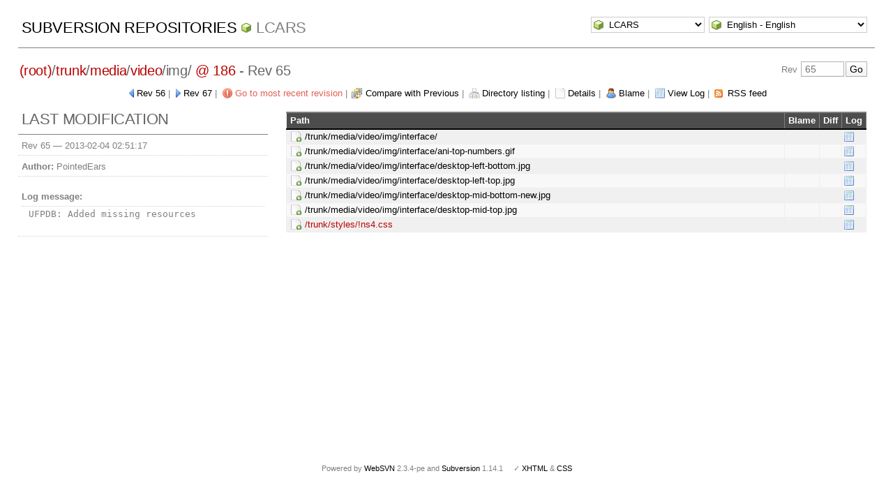

--- FILE ---
content_type: text/html; charset=UTF-8
request_url: http://pointedears.de/wsvn/LCARS/trunk/media/video/img/?op=revision&rev=65&peg=186
body_size: 3026
content:
<!DOCTYPE html PUBLIC "-//W3C//DTD XHTML 1.0 Transitional//EN" "http://www.w3.org/TR/xhtml1/DTD/xhtml1-transitional.dtd">
<html xmlns="http://www.w3.org/1999/xhtml" xml:lang="en" lang="en">
<head>
  <meta http-equiv="content-type" content="text/html;charset=UTF-8" />
  <meta http-equiv="generator" content="WebSVN 2.3.4-pe" /> <!-- leave this for stats -->
  <link rel="shortcut icon" type="image/x-icon" href="/websvn/templates/calm/images/favicon.ico" />
  <link type="text/css" href="/websvn/templates/calm/styles.css" rel="stylesheet" media="screen" />
  <link rel='alternate' type='application/rss+xml' title='WebSVN RSS' href='/wsvn/LCARS/trunk/media/video/img/?op=rss&amp;peg=186' />
  <!--[if gte IE 5.5000]>
  <script type="text/javascript" src="/websvn/templates/calm/png.js"></script>
  <style type="text/css" media="screen">
  tbody tr td { padding:1px 0 }
  #wrap h2 { padding:10px 5px 0 5px; margin-bottom:-8px }
  </style>
  <![endif]-->
  <title>
       WebSVN
          - LCARS
               - Rev 65
            - /trunk/media/video/img/
  </title>
  <script type="text/javascript">
  //<![CDATA[
       function getPath()
       {
         return '/websvn';
       }
       
       function checkCB(chBox)
       {
          count = 0
          first = null
          f = chBox.form
          for (i = 0 ; i < f.elements.length ; i++)
          if (f.elements[i].type == 'checkbox' && f.elements[i].checked)
          {
             if (first == null && f.elements[i] != chBox)
                first = f.elements[i]
             count += 1
          }
          
          if (count > 2) 
          {
             first.checked = false
             count -= 1
          }
       }
  //]]>
  </script>
</head>
<body id="revision">
<div id="container">
	<div id="select">
		<form method="get" action="" id="project"><input type="hidden" name="op" value="rep" /><select name="repname" onchange="javascript:this.form.submit();"><option value="LCARS" selected="selected">LCARS</option><option value="es-matrix">es-matrix</option><option value="FAQs">FAQs</option><option value="JSX">JSX</option><option value="OpenCV2-Cookbook">OpenCV2-Cookbook</option><option value="PHPX">PHPX</option><option value="ES">ES</option><option value="WebE">WebE</option></select><noscript><input type="submit" value="Go" /></noscript></form>
		
		<form method="get" action="" id="language"><input type="hidden" name="op" value="revision"/><input type="hidden" name="rev" value="65"/><input type="hidden" name="peg" value="186"/><select name="language" onchange="javascript:this.form.submit();"><option value="ca">Catal&agrave;-Valenci&agrave; - Catalan</option><option value="zh-CN">&#20013;&#25991; - Chinese (Simplified)</option><option value="zh-TW">&#20013;&#25991; - Chinese (Traditional)</option><option value="cs">&#268;esky - Czech</option><option value="da">Dansk - Danish</option><option value="nl">Nederlands - Dutch</option><option value="en" selected="selected">English - English</option><option value="fi">Suomi - Finnish</option><option value="fr">Fran&ccedil;ais - French</option><option value="de">Deutsch - German</option><option value="he-IL">&#1506;&#1489;&#1512;&#1497;&#1514; - Hebrew</option><option value="hin">&#2361;&#2367;&#2306;&#2342;&#2368; - Hindi</option><option value="hu">Magyar - Hungarian</option><option value="id">Bahasa Indonesia - Indonesian</option><option value="it">Italiano - Italian</option><option value="ja">&#26085;&#26412;&#35486; - Japanese</option><option value="ko">&#54620;&#44397;&#50612; - Korean</option><option value="mk">&#1052;&#1072;&#1082;&#1077;&#1076;&#1086;&#1085;&#1089;&#1082;&#1080; - Macedonian</option><option value="mr">&#2350;&#2352;&#2366;&#2336;&#2368; - Marathi</option><option value="no">Norsk - Norwegian</option><option value="pl">Polski - Polish</option><option value="pt">Portugu&ecirc;s - Portuguese</option><option value="pt-BR">Portugu&ecirc;s - Portuguese (Brazil)</option><option value="ru">&#1056;&#1091;&#1089;&#1089;&#1082;&#1080;&#1081; - Russian</option><option value="sk">Sloven&#269;ina - Slovak</option><option value="sl">Sloven&#353;&#269;ina - Slovenian</option><option value="es">Espa&ntilde;ol - Spanish</option><option value="sv">Svenska - Swedish</option><option value="tr">T&uuml;rk&ccedil;e - Turkish</option><option value="uk">&#1059;&#1082;&#1088;&#1072;&#1111;&#1085;&#1089;&#1100;&#1082;&#1072; - Ukrainian</option><option value="uz">O&euml;zbekcha - Uzbek</option></select><noscript><input type="submit" value="Go" /></noscript></form>
	</div>
	<h1><a href="/wsvn/?" title="Subversion Repositories">Subversion Repositories</a>
		<span><a href="?repurl?">LCARS</a></span>
	</h1>
<h2 id="pathlinks"><a href="/wsvn/LCARS/?rev=65&amp;peg=186" class="root"><span>(root)</span></a>/<a href="/wsvn/LCARS/trunk/?rev=65&amp;peg=186#a0b40758157c8f16fa703ca3be466fa8a">trunk</a>/<a href="/wsvn/LCARS/trunk/media/?rev=65&amp;peg=186#ae05d33b862f19694d3db68b988678fdb">media</a>/<a href="/wsvn/LCARS/trunk/media/video/?rev=65&amp;peg=186#ac4734e1f27d44ab8997068cdeed33287">video</a>/<span class="dir">img/ <a class="peg" href="?op=revision&amp;rev=65">@ 186</a></span> - Rev 65</h2>
<div id="revjump"><form method="get" action="" id="revision"><input type="hidden" name="peg" value="186" />Rev <input type="text" size="5" name="rev" placeholder="65" /><span class="submit"><input type="submit" value="Go" /></span></form></div>
<p>
	<span class="prev"><a href="/wsvn/LCARS/trunk/media/video/img/?op=revision&amp;rev=56&amp;peg=186">Rev 56</a></span> &#124;
	<span class="next"><a href="/wsvn/LCARS/trunk/media/video/img/?op=revision&amp;rev=67&amp;peg=186">Rev 67</a></span> &#124;
	<span class="goyoungest"><a href="/wsvn/LCARS/trunk/media/video/img/?op=revision&amp;" title="Rev 283">Go to most recent revision</a></span> &#124;
	<span class="diff"><a href="/wsvn/LCARS?op=comp&amp;compare[]=%2Ftrunk%2Fmedia%2Fvideo%2Fimg@56&amp;compare[]=%2Ftrunk%2Fmedia%2Fvideo%2Fimg%2F@65">Compare with Previous</a></span> &#124;
	<span class="listing"><a href="/wsvn/LCARS/trunk/media/video/?rev=65&amp;peg=186#ac4734e1f27d44ab8997068cdeed33287">Directory listing</a></span> &#124;
	<span class="detail"><a href="/wsvn/LCARS/trunk/media/video/img/?rev=65&amp;peg=186">Details</a></span> &#124;
	<span class="blame"><a href="/wsvn/LCARS/trunk/media/video/img/?op=blame&amp;rev=65&amp;peg=186">Blame</a></span> &#124;
	<span class="log"><a href="/wsvn/LCARS/trunk/media/video/img/?op=log&amp;rev=65&amp;peg=186">View Log</a></span>
    &#124; <span class="feed"><a href="/wsvn/LCARS/trunk/media/video/img/?op=rss&amp;peg=186">RSS feed</a></span>
</p>

<div id="info">
<h2>Last modification</h2>
  <ul>
    <li>Rev 65 &mdash; <span title="4741d 12h">2013-02-04 02:51:17</span></li>
    <li><strong>Author:</strong> PointedEars</li>
    <li><dl><dt><strong>Log message:</strong></dt><dd><pre>UFPDB: Added missing resources</pre></dd></dl></li>
  </ul>
</div>

<div id="wrap">
   <table>
      <thead>
      <tr align="left" valign="middle">
        <th scope="col" class="path">Path</th>
        <th scope="col">Blame</th>
        <th scope="col">Diff</th>
        <th scope="col">Log</th>
      </tr>
      </thead>
      <tbody>
      <tr class="A row0">
        <td class="path">
          <a href="/wsvn/LCARS/trunk/media/video/img/interface/?rev=65&amp;peg=65">/trunk/media/video/img/interface/</a>
        </td>
        <td>
        </td>
        <td>
        </td>
        <td><a href="/wsvn/LCARS/trunk/media/video/img/interface/?op=log&amp;rev=65&amp;peg=65&amp;isdir=1" title="View Log"><img src="/websvn/templates/calm/images/log.png" class="icon" alt="" /></a></td>
      </tr>
      <tr class="A row1">
        <td class="path">
          <a href="/wsvn/LCARS/trunk/media/video/img/interface/ani-top-numbers.gif?rev=65&amp;peg=65">/trunk/media/video/img/interface/ani-top-numbers.gif</a>
        </td>
        <td>
        </td>
        <td>
        </td>
        <td><a href="/wsvn/LCARS/trunk/media/video/img/interface/ani-top-numbers.gif?op=log&amp;rev=65&amp;peg=65" title="View Log"><img src="/websvn/templates/calm/images/log.png" class="icon" alt="" /></a></td>
      </tr>
      <tr class="A row0">
        <td class="path">
          <a href="/wsvn/LCARS/trunk/media/video/img/interface/desktop-left-bottom.jpg?rev=65&amp;peg=65">/trunk/media/video/img/interface/desktop-left-bottom.jpg</a>
        </td>
        <td>
        </td>
        <td>
        </td>
        <td><a href="/wsvn/LCARS/trunk/media/video/img/interface/desktop-left-bottom.jpg?op=log&amp;rev=65&amp;peg=65" title="View Log"><img src="/websvn/templates/calm/images/log.png" class="icon" alt="" /></a></td>
      </tr>
      <tr class="A row1">
        <td class="path">
          <a href="/wsvn/LCARS/trunk/media/video/img/interface/desktop-left-top.jpg?rev=65&amp;peg=65">/trunk/media/video/img/interface/desktop-left-top.jpg</a>
        </td>
        <td>
        </td>
        <td>
        </td>
        <td><a href="/wsvn/LCARS/trunk/media/video/img/interface/desktop-left-top.jpg?op=log&amp;rev=65&amp;peg=65" title="View Log"><img src="/websvn/templates/calm/images/log.png" class="icon" alt="" /></a></td>
      </tr>
      <tr class="A row0">
        <td class="path">
          <a href="/wsvn/LCARS/trunk/media/video/img/interface/desktop-mid-bottom-new.jpg?rev=65&amp;peg=65">/trunk/media/video/img/interface/desktop-mid-bottom-new.jpg</a>
        </td>
        <td>
        </td>
        <td>
        </td>
        <td><a href="/wsvn/LCARS/trunk/media/video/img/interface/desktop-mid-bottom-new.jpg?op=log&amp;rev=65&amp;peg=65" title="View Log"><img src="/websvn/templates/calm/images/log.png" class="icon" alt="" /></a></td>
      </tr>
      <tr class="A row1">
        <td class="path">
          <a href="/wsvn/LCARS/trunk/media/video/img/interface/desktop-mid-top.jpg?rev=65&amp;peg=65">/trunk/media/video/img/interface/desktop-mid-top.jpg</a>
        </td>
        <td>
        </td>
        <td>
        </td>
        <td><a href="/wsvn/LCARS/trunk/media/video/img/interface/desktop-mid-top.jpg?op=log&amp;rev=65&amp;peg=65" title="View Log"><img src="/websvn/templates/calm/images/log.png" class="icon" alt="" /></a></td>
      </tr>
      <tr class="A row0">
        <td class="path">
          <a href="/wsvn/LCARS/trunk/styles/%21ns4.css?rev=65&amp;peg=65" class="notinpath">/trunk/styles/!ns4.css</a>
        </td>
        <td>
        </td>
        <td>
        </td>
        <td><a href="/wsvn/LCARS/trunk/styles/%21ns4.css?op=log&amp;rev=65&amp;peg=65" title="View Log"><img src="/websvn/templates/calm/images/log.png" class="icon" alt="" /></a></td>
      </tr>
    </tbody>

   </table>
</div>
</div>
<div id="footer">
  <p style="padding:0; margin:0"><small>Powered by <a href="http://www.websvn.info/">WebSVN</a> 2.3.4-pe and <a href="http://subversion.tigris.org">Subversion</a> 1.14.1 &nbsp; &nbsp; &#x2713; <a href="http://validator.w3.org/check?uri=http://pointedears.de/wsvn.php?op=revision%26rev=65%26peg=186%26template=%26language=en">XHTML</a> &amp; <a href="http://jigsaw.w3.org/css-validator/validator?uri=http://pointedears.de/wsvn.php?op=revision%26rev=65%26peg=186%26template=%26language=en">CSS</a></small></p>
</div>
</body>
</html>
